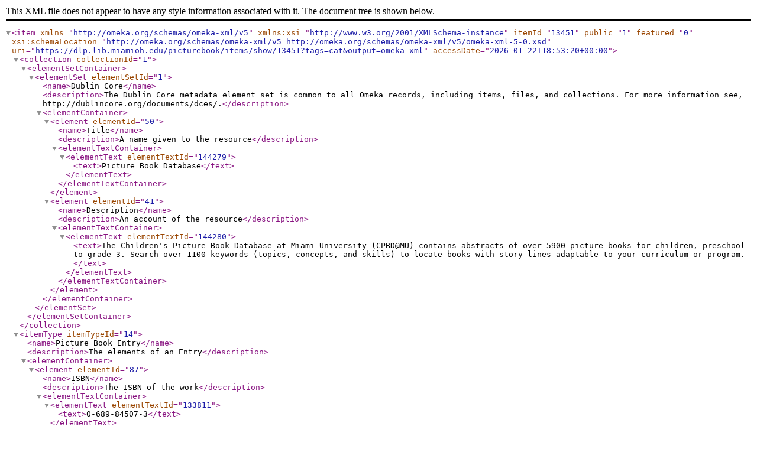

--- FILE ---
content_type: text/xml;charset=UTF-8
request_url: https://dlp.lib.miamioh.edu/picturebook/items/show/13451?tags=cat&output=omeka-xml
body_size: 1668
content:
<?xml version="1.0" encoding="UTF-8"?>
<item xmlns="http://omeka.org/schemas/omeka-xml/v5" itemId="13451" public="1" featured="0" xmlns:xsi="http://www.w3.org/2001/XMLSchema-instance" xsi:schemaLocation="http://omeka.org/schemas/omeka-xml/v5 http://omeka.org/schemas/omeka-xml/v5/omeka-xml-5-0.xsd" uri="https://dlp.lib.miamioh.edu/picturebook/items/show/13451?tags=cat&amp;output=omeka-xml" accessDate="2026-01-22T18:53:20+00:00">
  <collection collectionId="1">
    <elementSetContainer>
      <elementSet elementSetId="1">
        <name>Dublin Core</name>
        <description>The Dublin Core metadata element set is common to all Omeka records, including items, files, and collections. For more information see, http://dublincore.org/documents/dces/.</description>
        <elementContainer>
          <element elementId="50">
            <name>Title</name>
            <description>A name given to the resource</description>
            <elementTextContainer>
              <elementText elementTextId="144279">
                <text>Picture Book Database</text>
              </elementText>
            </elementTextContainer>
          </element>
          <element elementId="41">
            <name>Description</name>
            <description>An account of the resource</description>
            <elementTextContainer>
              <elementText elementTextId="144280">
                <text>The Children's Picture Book Database at Miami University (CPBD@MU) contains abstracts of over 5900 picture books for children, preschool to grade 3. Search over 1100 keywords (topics, concepts, and skills) to locate books with story lines adaptable to your curriculum or program.</text>
              </elementText>
            </elementTextContainer>
          </element>
        </elementContainer>
      </elementSet>
    </elementSetContainer>
  </collection>
  <itemType itemTypeId="14">
    <name>Picture Book Entry</name>
    <description>The elements of an Entry</description>
    <elementContainer>
      <element elementId="87">
        <name>ISBN</name>
        <description>The ISBN of the work</description>
        <elementTextContainer>
          <elementText elementTextId="133811">
            <text>0-689-84507-3</text>
          </elementText>
        </elementTextContainer>
      </element>
      <element elementId="88">
        <name>pub_city</name>
        <description>Publisher City</description>
        <elementTextContainer>
          <elementText elementTextId="133815">
            <text>New York</text>
          </elementText>
        </elementTextContainer>
      </element>
      <element elementId="89">
        <name>pub_year</name>
        <description>Publication Year</description>
        <elementTextContainer>
          <elementText elementTextId="133816">
            <text>2006</text>
          </elementText>
        </elementTextContainer>
      </element>
      <element elementId="90">
        <name>abstract_author</name>
        <description>Author of the Abstract</description>
        <elementTextContainer>
          <elementText elementTextId="133818">
            <text>Megan Swormstedt, 2008</text>
          </elementText>
        </elementTextContainer>
      </element>
      <element elementId="92">
        <name>illustrator</name>
        <description>Illustrator of the Work</description>
        <elementTextContainer>
          <elementText elementTextId="133819">
            <text>Lewin, Betsy</text>
          </elementText>
        </elementTextContainer>
      </element>
    </elementContainer>
  </itemType>
  <elementSetContainer>
    <elementSet elementSetId="1">
      <name>Dublin Core</name>
      <description>The Dublin Core metadata element set is common to all Omeka records, including items, files, and collections. For more information see, http://dublincore.org/documents/dces/.</description>
      <elementContainer>
        <element elementId="50">
          <name>Title</name>
          <description>A name given to the resource</description>
          <elementTextContainer>
            <elementText elementTextId="133812">
              <text>Dooby dooby moo</text>
            </elementText>
          </elementTextContainer>
        </element>
        <element elementId="39">
          <name>Creator</name>
          <description>An entity primarily responsible for making the resource</description>
          <elementTextContainer>
            <elementText elementTextId="133813">
              <text>Cronin, Doreen</text>
            </elementText>
          </elementTextContainer>
        </element>
        <element elementId="45">
          <name>Publisher</name>
          <description>An entity responsible for making the resource available</description>
          <elementTextContainer>
            <elementText elementTextId="133814">
              <text>Atheneum Books for Young Readers</text>
            </elementText>
          </elementTextContainer>
        </element>
        <element elementId="41">
          <name>Description</name>
          <description>An account of the resource</description>
          <elementTextContainer>
            <elementText elementTextId="133817">
              <text>Duck and his friends decide to participate in the county fair, behind Farmer Brown&amp;#39;s back. Farmer Brown knows his animals are up to something, but doesn&amp;#39;t know what. To keep them out of trouble, he takes them to the fair with him.  Little does he knnow, that&amp;#39;s exactly where they wanted to be!</text>
            </elementText>
          </elementTextContainer>
        </element>
      </elementContainer>
    </elementSet>
  </elementSetContainer>
  <tagContainer>
    <tag tagId="32">
      <name>animals</name>
    </tag>
    <tag tagId="608">
      <name>barn</name>
    </tag>
    <tag tagId="112">
      <name>cat</name>
    </tag>
    <tag tagId="203">
      <name>cow</name>
    </tag>
    <tag tagId="247">
      <name>dancing</name>
    </tag>
    <tag tagId="1044">
      <name>day</name>
    </tag>
    <tag tagId="113">
      <name>dog</name>
    </tag>
    <tag tagId="204">
      <name>duck</name>
    </tag>
    <tag tagId="890">
      <name>fair</name>
    </tag>
    <tag tagId="173">
      <name>jumping</name>
    </tag>
    <tag tagId="250">
      <name>moon</name>
    </tag>
    <tag tagId="210">
      <name>mouse</name>
    </tag>
    <tag tagId="601">
      <name>newspaper</name>
    </tag>
    <tag tagId="123">
      <name>night</name>
    </tag>
    <tag tagId="468">
      <name>performance</name>
    </tag>
    <tag tagId="211">
      <name>pig</name>
    </tag>
    <tag tagId="673">
      <name>practice</name>
    </tag>
    <tag tagId="93">
      <name>reading</name>
    </tag>
    <tag tagId="150">
      <name>repetition</name>
    </tag>
    <tag tagId="50">
      <name>rhyme</name>
    </tag>
    <tag tagId="176">
      <name>sheep</name>
    </tag>
    <tag tagId="166">
      <name>sleep</name>
    </tag>
    <tag tagId="512">
      <name>song</name>
    </tag>
    <tag tagId="500">
      <name>stars</name>
    </tag>
    <tag tagId="242">
      <name>transportation</name>
    </tag>
    <tag tagId="495">
      <name>truck</name>
    </tag>
  </tagContainer>
</item>
